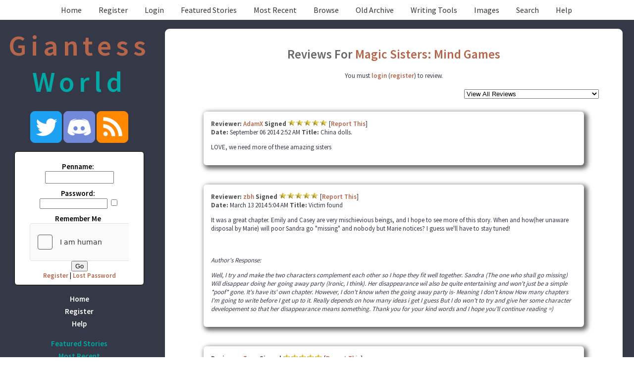

--- FILE ---
content_type: text/html; charset=_CHARSET
request_url: https://giantessworld.net/reviews.php?type=ST&item=4094
body_size: 5394
content:
<!DOCTYPE HTML PUBLIC "-//W3C//DTD HTML 4.01 Transitional//EN" "http://www.w3.org/TR/html4/loose.dtd"><html><head><link rel="preconnect" href="https://fonts.googleapis.com">
<link rel="preconnect" href="https://fonts.gstatic.com" crossorigin>
<link href="https://fonts.googleapis.com/css2?family=Source+Sans+Pro:wght@400;600;700&display=swap" rel="stylesheet"><script src="https://code.jquery.com/jquery-3.4.1.slim.min.js" integrity="sha384-J6qa4849blE2+poT4WnyKhv5vZF5SrPo0iEjwBvKU7imGFAV0wwj1yYfoRSJoZ+n" crossorigin="anonymous"></script>
    <link href="https://cdn.jsdelivr.net/npm/summernote@0.8.18/dist/summernote-lite.min.css" rel="stylesheet">
    <script src="https://cdn.jsdelivr.net/npm/summernote@0.8.18/dist/summernote-lite.min.js"></script><title>Giantess World :: The home of people big and small.</title>
<meta http-equiv="Content-Type" content="text/html; charset=UTF-8"><script language="javascript" type="text/javascript" src="includes/javascript.js"></script>
<link rel="alternate" type="application/rss+xml" title="Giantess World RSS Feed" href="rss.php"><style type="text/css">
#columncontainer { margin: 1em auto; width: auto;}
#browseblock, #memberblock { width: 100%; padding: 0; margin: 0; float: left; border: 0px solid transparent; }
.column { float: left; width: 24%; }
html>body .column { width: 25%; }
.cleaner { clear: both; height: 1px; font-size: 1px; margin: 0; padding: 0; background: transparent; }
#settingsform { margin: 0; padding: 0; border: none; }
#settingsform FORM { width: 100%; margin: 0 10%; }
#settingsform input { margin: 0 auto 0.2em; }
#settingsform label { display:block; }
#settingsform .submit {margin: 10px 0 0 0; }
#settingsform .penname { font-size:15px; } 
#settingsform { float: left; margin: 1ex 10%; }
#settingsform .tinytoggle { text-align: center; }
#settingsform .tinytoggle LABEL { float: none; display: inline; width: auto; text-align: center; padding: 0; clear: none; }
#settingsform .fieldset { display: none; } 
a.pophelp{
    position: relative; /* this is the key*/
    vertical-align: super;
}

a.pophelp:hover{z-index:100; border: none; text-decoration: none;}

a.pophelp span{display: none; position: absolute; top: -25em; left: 20em; }

a.pophelp:hover span{ /*the span will display just on :hover state*/
    display:block;
    position: absolute;
    top: -3em; left: 8em; width: 225px;
    border:1px solid #000;
    background-color:#CCC; color:#000;
    text-decoration: none;
    text-align: left;
    padding: 5px;
    font-weight: normal;
    visibility: visible;
}
.required { color: red; }
.shim {
	position: absolute;
	display: none;
	height: 0;
	width:0;
	margin: 0;
	padding: 0;
	z-index: 100;
}

.ajaxOptList {
	background: #CCC;
	border: 1px solid #000;
	margin: 0;
	position: absolute;
	padding: 0;
	z-index: 1000;
	text-align: left;
}
.ajaxListOptOver {
	padding: 4px;
	background: #CCC;
	margin: 0;
}
.ajaxListOpt {
	background: #EEE;
	padding: 4px;
	margin: 0;
}
.multiSelect {
	width: 300px;
}

</style>
<link rel='stylesheet' type='text/css' href='skins/Light/style.css' /> 

<meta name='viewport' content='width=device-width, initial-scale=1.0' />
</head>
<script src="https://js.hcaptcha.com/1/api.js" async defer></script>
<!-- START BLOCK : header --!>
<body>

<!-- start header -->
<!-- start menus -->
<div id="menu">
<ul id="menulist">
<li><a href="index.php" title="Home">Home</a></li>
<li><a href="user.php?action=register" title="Register">Register</a></li> 
<li><a href="user.php?action=login" title="Login">Login</a></li> 
<li><a href="browse.php?type=featured" title="Featured Stories">Featured Stories</a></li> 
<li><a href="browse.php?type=recent" title="Most Recent">Most Recent</a></li> 
<li><a href="browse.php" title="Browse">Browse</a></li>
<li><a href="viewpage.php?page=oldstories" title="Old Archive">Old Archive</a></li>
<li><a href="viewpage.php?page=tools" title="Writing Tools">Writing Tools</a></li>
<li><a href="http://giantessworld.net/viewpage.php?page=Images_link" title="Images">Images</a><li>
<li><a href="search.php" title="Search">Search</a></li> 
<li></li>
<li><a href="viewpage.php?page=help" title="Help">Help</a></li> 
<li></li>
</ul>
</div>
<!-- end menus -->
<!-- end header -->

<!-- start big container -->
<div id="container">

<!-- start main layout -->
<div id="mainpage">


<!-- Big Ol Sitename -->

<!-- left column must come before middle column -->
<!-- column is here so it appears on all pages -->
<div id="leftindex">

<div class="logo" style="font-weight: 600;color:#B4654A;font-size: 58px;text-align:center;padding:10px 0;letter-spacing: .15em;">
	Giantess <span style="color:#00A9A5;">World</span>
</div>
<div align="center">
<p>
<a href="http://www.twitter.com/GiantessWorld"><img src="skins/Light/images/icons/twitter_icon.png" border="0"></a> 
<a href="https://discord.gg/S7fk6va"><img src="skins/Light/images/icons/discord_icon.png" border="0"></a>
<a href="./rss.php"><img src="skins/Light/images/icons/rss_icon.png" border="0"></a>
</p>
<form method="POST" id="loginblock" enctype="multipart/form-data" action="user.php?action=login"><label for="penname=">Penname:</label><INPUT type="text" class="textbox" name="penname" id="penname" size="15"> <label for="password">Password:</label><INPUT type="password" class="textbox" name="password" id="password" size="15"> <span id='rememberme'><INPUT type="checkbox" class="checkbox" name="cookiecheck" id="cookiecheck" value="1"><label for="cookiecheck=">Remember Me</label></span><div style="overflow:hidden" class="h-captcha" data-sitekey="e708a206-345b-446f-b8fc-0675788bf2f9"></div> <INPUT type="submit" class="button" name="submit" value="Go"> <div id='loginlinks'><a href="user.php?action=register" title="Register">Register</a> | <a href="user.php?action=lostpassword" title="Lost Password">Lost Password</a></div></form>
</div>
<div id="submenu">
<ul id="submenulist">
<li><a href="index.php" title="Home">Home</a></li>
<li><a href="user.php?action=register" title="Register">Register</a></li>
<li><a href="viewpage.php?page=help" title="Help">Help</a></li>
<li></li>
</ul>
<ul id="othermenulist">
<li><a href="browse.php?type=featured" title="Featured Stories">Featured Stories</a></li> 
<li><a href="browse.php?type=recent" title="Most Recent">Most Recent</a></li> 
<li><a href="authors.php?list=authors" title="Authors">Authors</a></li>
<li><a href="browse.php?type=categories" title="Categories">Categories</a></li>
<li><a href="browse.php?type=titles" title="Titles">Titles</a></li> 
<li><a href="browse.php?type=series" title="Series">Series</a></li> 
<li><a href="browse.php?type=challenges" title="Challenges">Challenges</a></li>
<li></li>
<li><a href="toplists.php" title="Top Tens">Top Tens</a></li>  
<li><a href="viewpage.php?page=oldstories" title="Old Archive">Old Archive</a></li>
<li><a href="viewpage.php?page=tools" title="Writing Tools">Writing Tools</a></li>
<li><a href="http://giantessworld.net/viewpage.php?page=Images_link" title="Images">Images</a><li>
<li><a href="search.php" title="Search">Search</a></li> 
</ul>
<ul id="submenulist">
<li><a href="contact.php" title="Contact Us">Contact Us</a></li> 
<li><a href="viewpage.php?page=rules" title="Rules">Rules</a></li> 
<li><a href="viewpage.php?page=tos" title="Terms of Service">Terms of Service</a></li> 
</ul>
</div>
<p>
</p>
<!-- End Left Column -->
</div>

<!-- Start Right Column -->
<div id="middleindex">

<div id="skinny">
<div id="pagetitle">Reviews For <a href="viewstory.php?sid=4094">Magic Sisters: Mind Games</a></div>
<div class="respond"><div style='text-align: center; margin: 1em;'>You must <a href="user.php?action=login" title="login">login</a> (<a href="user.php?action=register" title="register">register</a>) to review.</div></div>
<div class="jumpmenu"><form name="jump" action=""><select name="sid" onChange="window.location=this.options[this.selectedIndex].value"><option value="reviews.php?type=ST&amp;item=4094" selected>View All Reviews</option><option value="reviews.php?chapid=17864&amp;type=ST&amp;item=4094">Reviews For 1. Victim found</option>
<option value="reviews.php?chapid=17875&amp;type=ST&amp;item=4094">Reviews For 2. Learning about The Blonde.</option>
<option value="reviews.php?chapid=17876&amp;type=ST&amp;item=4094">Reviews For 3. In a sticker situation</option>
<option value="reviews.php?chapid=17896&amp;type=ST&amp;item=4094">Reviews For 4. China dolls.</option>
</select></form></div>

<div class="listbox">
<div class="contenteven">
<span class="label">Reviewer: </span><a href="viewuser.php?uid=1230">AdamX</a> <span class="label">Signed</span> <span style='white-space: nowrap;'><img src="images/star.gif" alt="star"><img src="images/star.gif" alt="star"><img src="images/star.gif" alt="star"><img src="images/star.gif" alt="star"><img src="images/star.gif" alt="star"></span> [<a href="contact.php?action=report&amp;url=reviews.php?reviewid=39511">Report This</a>]<br />
<span class="label">Date: </span>September 06 2014 2:52 AM
<span class="label">Title: </span>China dolls.
<p><p>LOVE, we need more of these amazing sisters</p></p>

</div>
</div>
<div class="listbox">
<div class="contentodd">
<span class="label">Reviewer: </span><a href="viewuser.php?uid=6355">zbh</a> <span class="label">Signed</span> <span style='white-space: nowrap;'><img src="images/star.gif" alt="star"><img src="images/star.gif" alt="star"><img src="images/star.gif" alt="star"><img src="images/star.gif" alt="star"><img src="images/star.gif" alt="star"></span> [<a href="contact.php?action=report&amp;url=reviews.php?reviewid=31505">Report This</a>]<br />
<span class="label">Date: </span>March 13 2014 5:04 AM
<span class="label">Title: </span>Victim found
<p><p>It was a great chapter. Emily and Casey are very mischievious beings, and I hope to see more of this story. When and how(her unaware disposal by Marie) will poor Sandra go "missing" and nobody but Marie notices? I guess we'll have to stay tuned!</p><br><br><i>Author's Response: <p>Well, I try and make the two characters complement each other so I hope they fit well together. Sandra (The one who shall go missing) Will disappear doing her going away party (Ironic, I think). Her disappearance wil also be quite entertaining and won't just be a simple *poof* gone. It's have its' own chapter. However, I don't know when the going away party is- Meaning I don't know How many chapters I'm going to write before I get up to it. Really depends on how many ideas i get I guess But I do won't to try and give her some character developement so that her disappearance means something. Thank you for your kind words and I hope you'll continue reading =)</p></i></p>

</div>
</div>
<div class="listbox">
<div class="contenteven">
<span class="label">Reviewer: </span><a href="viewuser.php?uid=418">Tapp</a> <span class="label">Signed</span> <span style='white-space: nowrap;'><img src="images/star.gif" alt="star"><img src="images/star.gif" alt="star"><img src="images/star.gif" alt="star"><img src="images/star.gif" alt="star"><img src="images/star.gif" alt="star"></span> [<a href="contact.php?action=report&amp;url=reviews.php?reviewid=31472">Report This</a>]<br />
<span class="label">Date: </span>March 12 2014 12:51 PM
<span class="label">Title: </span>Victim found
<p><p>Really like where all this is going! Can't wait to see what happens.</p></p>

</div>
</div>
<div class="listbox">
<div class="contentodd">
<span class="label">Reviewer: </span><a href="viewuser.php?uid=6355">zbh</a> <span class="label">Signed</span> <span style='white-space: nowrap;'><img src="images/star.gif" alt="star"><img src="images/star.gif" alt="star"><img src="images/star.gif" alt="star"><img src="images/star.gif" alt="star"><img src="images/star.gif" alt="star"></span> [<a href="contact.php?action=report&amp;url=reviews.php?reviewid=31390">Report This</a>]<br />
<span class="label">Date: </span>March 10 2014 10:19 PM
<span class="label">Title: </span>Victim found
<p><p>Great Chapter. The Blonde girl is Marie, the Jasmine girl is the girl that's "going away" soon right?</p><br><br><i>Author's Response: <p>I might have mis wrote the chapter but I believe the girl who is "Going away" is sandra (Small red-head) and marie is the blonde girl. The jasmine girl is actually a mistake. I apparently can't keep track of my characters names for 2 chapters. The blonde girl (The victim) is marie. There is no girl named jasmine. I have edited the chapter to correct my stupid mistake. Thank you very much for pointing that out to me. If there are any other inconsitencies please don't keep them to yourselve 'cause I'm apparently too stupid to keep a story consistent =)</p></i></p>

</div>
</div>
<div class="listbox">
<div class="contenteven">
<span class="label">Reviewer: </span><a href="viewuser.php?uid=28573">realRS</a> <span class="label">Signed</span>  [<a href="contact.php?action=report&amp;url=reviews.php?reviewid=31369">Report This</a>]<br />
<span class="label">Date: </span>March 10 2014 1:31 PM
<span class="label">Title: </span>Victim found
<p><p>Huh, interesting. &nbsp;Looking forward to seeing where it goes.</p></p>

</div>
</div>
<div class="listbox">
<div class="contentodd">
<span class="label">Reviewer: </span><a href="viewuser.php?uid=6355">zbh</a> <span class="label">Signed</span> <span style='white-space: nowrap;'><img src="images/star.gif" alt="star"><img src="images/star.gif" alt="star"><img src="images/star.gif" alt="star"><img src="images/star.gif" alt="star"><img src="images/star.gif" alt="star"></span> [<a href="contact.php?action=report&amp;url=reviews.php?reviewid=31348">Report This</a>]<br />
<span class="label">Date: </span>March 10 2014 5:31 AM
<span class="label">Title: </span>Victim found
<p>I like it so far. Please continue! Also if your needing ideas, I wouldn't mind some feet being incorporated, maybe barefoot stepping on someone or being trapped in her shoes/socks/toes etc</p>

</div>
</div>

<div style='text-align: center; margin: 1em;'>You must <a href="user.php?action=login" title="login">login</a> (<a href="user.php?action=register" title="register">register</a>) to review.</div>
</div>
		</div>
		<!-- <div class="gb-20 sidebar">
				<h3><span></span></h3><br /><br /> -->

				<!-- Just delete the < !-- and -- > before and after the shoutbox/poll to make it visible. Remember to add the blocks at your admin panel. -->
				
				<!-- <h3></h3>  
				<h3></h3>
				<br />
				<div align="center"> </div>
		</div>

		<div class="gb-full">
				<div class="gb-33"><h3>Featured Stories</h3></div>
				<div class="gb-33"><h3></h3></div>
				<div class="gb-33"><h3></h3></div>
		</div> -->
		
	<script>
           if ($('textarea').length) {
           $('textarea').summernote({
             placeholder: '',
             tabsize: 2,
             height: 150,
	     fontNames: ['Source Sans Pro'],
             toolbar: [
               ['style', ['style']],
               ['font', ['bold','italic','underline', 'clear']],
	       ['fontname', ['fontname']],
               ['color', ['color']],
               ['para', ['ul', 'ol', 'paragraph', 'height']],
               ['insert', ['hr', 'picture']],
               ['view', ['codeview', 'help']]
             ]
           });
	   }
	</script>
    <div class="gb-full footer">
			<!-- <hr /> -->
			<p><span style="text-decoration: underline;">Disclaimer<a href="http://fotoredaktor.su/" target="_blank">:</a></span> All publicly recognizable characters, settings, etc. are the property of their respective owners.  The original characters and plot are the property of the author.  No money is being made from this work.  No copyright infringement is intended.</p>
    </div>

	</div> <!-- closing content grid -->   			

	</body>
</html>
